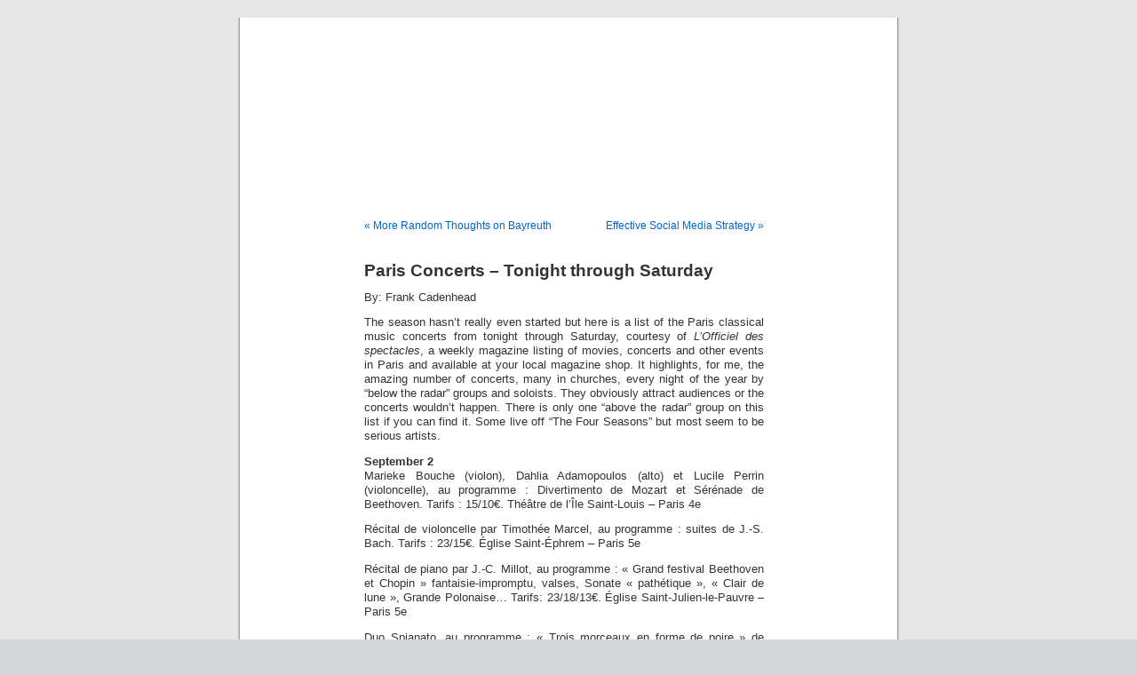

--- FILE ---
content_type: text/html; charset=UTF-8
request_url: https://www.musicalamerica.com/mablogs/?p=28501
body_size: 10227
content:
<!DOCTYPE html PUBLIC "-//W3C//DTD XHTML 1.0 Transitional//EN" "http://www.w3.org/TR/xhtml1/DTD/xhtml1-transitional.dtd">
<html xmlns="http://www.w3.org/1999/xhtml" dir="ltr" lang="en-US" prefix="og: https://ogp.me/ns#">

<head profile="http://gmpg.org/xfn/11">
<meta http-equiv="Content-Type" content="text/html; charset=UTF-8" />



<link rel="stylesheet" href="https://www.musicalamerica.com/mablogs/wp-content/themes/default/style.css" type="text/css" media="screen" />
<link rel="pingback" href="https://www.musicalamerica.com/mablogs/xmlrpc.php" />

<style type="text/css" media="screen">

	#page { background: url("https://www.musicalamerica.com/mablogs/wp-content/themes/default/images/kubrickbgwide.jpg") repeat-y top; border: none; }

</style>

 


		<!-- All in One SEO 4.6.6 - aioseo.com -->
		<title>Paris Concerts – Tonight through Saturday | Musical America Blogs</title>
		<meta name="description" content="By: Frank Cadenhead The season hasn&#039;t really even started but here is a list of the Paris classical music concerts from tonight through Saturday, courtesy of L&#039;Officiel des spectacles, a weekly magazine listing of movies, concerts and other events in Paris and available at your local magazine shop. It highlights, for me, the amazing number of" />
		<meta name="robots" content="max-image-preview:large" />
		<link rel="canonical" href="https://www.musicalamerica.com/mablogs/?p=28501" />
		<meta name="generator" content="All in One SEO (AIOSEO) 4.6.6" />
		<meta property="og:locale" content="en_US" />
		<meta property="og:site_name" content="Musical America Blogs |" />
		<meta property="og:type" content="article" />
		<meta property="og:title" content="Paris Concerts – Tonight through Saturday | Musical America Blogs" />
		<meta property="og:description" content="By: Frank Cadenhead The season hasn&#039;t really even started but here is a list of the Paris classical music concerts from tonight through Saturday, courtesy of L&#039;Officiel des spectacles, a weekly magazine listing of movies, concerts and other events in Paris and available at your local magazine shop. It highlights, for me, the amazing number of" />
		<meta property="og:url" content="https://www.musicalamerica.com/mablogs/?p=28501" />
		<meta property="article:published_time" content="2015-09-02T17:09:01+00:00" />
		<meta property="article:modified_time" content="2016-09-14T22:36:19+00:00" />
		<meta name="twitter:card" content="summary" />
		<meta name="twitter:title" content="Paris Concerts – Tonight through Saturday | Musical America Blogs" />
		<meta name="twitter:description" content="By: Frank Cadenhead The season hasn&#039;t really even started but here is a list of the Paris classical music concerts from tonight through Saturday, courtesy of L&#039;Officiel des spectacles, a weekly magazine listing of movies, concerts and other events in Paris and available at your local magazine shop. It highlights, for me, the amazing number of" />
		<script type="application/ld+json" class="aioseo-schema">
			{"@context":"https:\/\/schema.org","@graph":[{"@type":"Article","@id":"https:\/\/www.musicalamerica.com\/mablogs\/?p=28501#article","name":"Paris Concerts \u2013 Tonight through Saturday | Musical America Blogs","headline":"Paris Concerts &#8211; Tonight through Saturday","author":{"@id":"https:\/\/www.musicalamerica.com\/mablogs\/?author=24#author"},"publisher":{"@id":"https:\/\/www.musicalamerica.com\/mablogs\/#organization"},"datePublished":"2015-09-02T13:09:01-04:00","dateModified":"2016-09-14T18:36:19-04:00","inLanguage":"en-US","mainEntityOfPage":{"@id":"https:\/\/www.musicalamerica.com\/mablogs\/?p=28501#webpage"},"isPartOf":{"@id":"https:\/\/www.musicalamerica.com\/mablogs\/?p=28501#webpage"},"articleSection":"An American in Paris, Andris Nelsons, Boston Symphony Orchestra, Yo-Yo Ma"},{"@type":"BreadcrumbList","@id":"https:\/\/www.musicalamerica.com\/mablogs\/?p=28501#breadcrumblist","itemListElement":[{"@type":"ListItem","@id":"https:\/\/www.musicalamerica.com\/mablogs\/#listItem","position":1,"name":"Home","item":"https:\/\/www.musicalamerica.com\/mablogs\/","nextItem":"https:\/\/www.musicalamerica.com\/mablogs\/?p=28501#listItem"},{"@type":"ListItem","@id":"https:\/\/www.musicalamerica.com\/mablogs\/?p=28501#listItem","position":2,"name":"Paris Concerts - Tonight through Saturday","previousItem":"https:\/\/www.musicalamerica.com\/mablogs\/#listItem"}]},{"@type":"Organization","@id":"https:\/\/www.musicalamerica.com\/mablogs\/#organization","name":"Musical America Blogs","url":"https:\/\/www.musicalamerica.com\/mablogs\/"},{"@type":"Person","@id":"https:\/\/www.musicalamerica.com\/mablogs\/?author=24#author","url":"https:\/\/www.musicalamerica.com\/mablogs\/?author=24","name":"Frankster","image":{"@type":"ImageObject","@id":"https:\/\/www.musicalamerica.com\/mablogs\/?p=28501#authorImage","url":"https:\/\/secure.gravatar.com\/avatar\/95ca7acfca9dbccba690f5956927aca8?s=96&d=mm&r=g","width":96,"height":96,"caption":"Frankster"}},{"@type":"WebPage","@id":"https:\/\/www.musicalamerica.com\/mablogs\/?p=28501#webpage","url":"https:\/\/www.musicalamerica.com\/mablogs\/?p=28501","name":"Paris Concerts \u2013 Tonight through Saturday | Musical America Blogs","description":"By: Frank Cadenhead The season hasn't really even started but here is a list of the Paris classical music concerts from tonight through Saturday, courtesy of L'Officiel des spectacles, a weekly magazine listing of movies, concerts and other events in Paris and available at your local magazine shop. It highlights, for me, the amazing number of","inLanguage":"en-US","isPartOf":{"@id":"https:\/\/www.musicalamerica.com\/mablogs\/#website"},"breadcrumb":{"@id":"https:\/\/www.musicalamerica.com\/mablogs\/?p=28501#breadcrumblist"},"author":{"@id":"https:\/\/www.musicalamerica.com\/mablogs\/?author=24#author"},"creator":{"@id":"https:\/\/www.musicalamerica.com\/mablogs\/?author=24#author"},"datePublished":"2015-09-02T13:09:01-04:00","dateModified":"2016-09-14T18:36:19-04:00"},{"@type":"WebSite","@id":"https:\/\/www.musicalamerica.com\/mablogs\/#website","url":"https:\/\/www.musicalamerica.com\/mablogs\/","name":"Musical America Blogs","inLanguage":"en-US","publisher":{"@id":"https:\/\/www.musicalamerica.com\/mablogs\/#organization"}}]}
		</script>
		<!-- All in One SEO -->

<link rel="alternate" type="application/rss+xml" title="Musical America Blogs &raquo; Feed" href="https://www.musicalamerica.com/mablogs/?feed=rss2" />
<link rel="alternate" type="application/rss+xml" title="Musical America Blogs &raquo; Comments Feed" href="https://www.musicalamerica.com/mablogs/?feed=comments-rss2" />
<script type="text/javascript">
/* <![CDATA[ */
window._wpemojiSettings = {"baseUrl":"https:\/\/s.w.org\/images\/core\/emoji\/15.0.3\/72x72\/","ext":".png","svgUrl":"https:\/\/s.w.org\/images\/core\/emoji\/15.0.3\/svg\/","svgExt":".svg","source":{"concatemoji":"https:\/\/www.musicalamerica.com\/mablogs\/wp-includes\/js\/wp-emoji-release.min.js?ver=6.5.7"}};
/*! This file is auto-generated */
!function(i,n){var o,s,e;function c(e){try{var t={supportTests:e,timestamp:(new Date).valueOf()};sessionStorage.setItem(o,JSON.stringify(t))}catch(e){}}function p(e,t,n){e.clearRect(0,0,e.canvas.width,e.canvas.height),e.fillText(t,0,0);var t=new Uint32Array(e.getImageData(0,0,e.canvas.width,e.canvas.height).data),r=(e.clearRect(0,0,e.canvas.width,e.canvas.height),e.fillText(n,0,0),new Uint32Array(e.getImageData(0,0,e.canvas.width,e.canvas.height).data));return t.every(function(e,t){return e===r[t]})}function u(e,t,n){switch(t){case"flag":return n(e,"\ud83c\udff3\ufe0f\u200d\u26a7\ufe0f","\ud83c\udff3\ufe0f\u200b\u26a7\ufe0f")?!1:!n(e,"\ud83c\uddfa\ud83c\uddf3","\ud83c\uddfa\u200b\ud83c\uddf3")&&!n(e,"\ud83c\udff4\udb40\udc67\udb40\udc62\udb40\udc65\udb40\udc6e\udb40\udc67\udb40\udc7f","\ud83c\udff4\u200b\udb40\udc67\u200b\udb40\udc62\u200b\udb40\udc65\u200b\udb40\udc6e\u200b\udb40\udc67\u200b\udb40\udc7f");case"emoji":return!n(e,"\ud83d\udc26\u200d\u2b1b","\ud83d\udc26\u200b\u2b1b")}return!1}function f(e,t,n){var r="undefined"!=typeof WorkerGlobalScope&&self instanceof WorkerGlobalScope?new OffscreenCanvas(300,150):i.createElement("canvas"),a=r.getContext("2d",{willReadFrequently:!0}),o=(a.textBaseline="top",a.font="600 32px Arial",{});return e.forEach(function(e){o[e]=t(a,e,n)}),o}function t(e){var t=i.createElement("script");t.src=e,t.defer=!0,i.head.appendChild(t)}"undefined"!=typeof Promise&&(o="wpEmojiSettingsSupports",s=["flag","emoji"],n.supports={everything:!0,everythingExceptFlag:!0},e=new Promise(function(e){i.addEventListener("DOMContentLoaded",e,{once:!0})}),new Promise(function(t){var n=function(){try{var e=JSON.parse(sessionStorage.getItem(o));if("object"==typeof e&&"number"==typeof e.timestamp&&(new Date).valueOf()<e.timestamp+604800&&"object"==typeof e.supportTests)return e.supportTests}catch(e){}return null}();if(!n){if("undefined"!=typeof Worker&&"undefined"!=typeof OffscreenCanvas&&"undefined"!=typeof URL&&URL.createObjectURL&&"undefined"!=typeof Blob)try{var e="postMessage("+f.toString()+"("+[JSON.stringify(s),u.toString(),p.toString()].join(",")+"));",r=new Blob([e],{type:"text/javascript"}),a=new Worker(URL.createObjectURL(r),{name:"wpTestEmojiSupports"});return void(a.onmessage=function(e){c(n=e.data),a.terminate(),t(n)})}catch(e){}c(n=f(s,u,p))}t(n)}).then(function(e){for(var t in e)n.supports[t]=e[t],n.supports.everything=n.supports.everything&&n.supports[t],"flag"!==t&&(n.supports.everythingExceptFlag=n.supports.everythingExceptFlag&&n.supports[t]);n.supports.everythingExceptFlag=n.supports.everythingExceptFlag&&!n.supports.flag,n.DOMReady=!1,n.readyCallback=function(){n.DOMReady=!0}}).then(function(){return e}).then(function(){var e;n.supports.everything||(n.readyCallback(),(e=n.source||{}).concatemoji?t(e.concatemoji):e.wpemoji&&e.twemoji&&(t(e.twemoji),t(e.wpemoji)))}))}((window,document),window._wpemojiSettings);
/* ]]> */
</script>
<style id='wp-emoji-styles-inline-css' type='text/css'>

	img.wp-smiley, img.emoji {
		display: inline !important;
		border: none !important;
		box-shadow: none !important;
		height: 1em !important;
		width: 1em !important;
		margin: 0 0.07em !important;
		vertical-align: -0.1em !important;
		background: none !important;
		padding: 0 !important;
	}
</style>
<link rel='stylesheet' id='wp-block-library-css' href='https://www.musicalamerica.com/mablogs/wp-includes/css/dist/block-library/style.min.css?ver=6.5.7' type='text/css' media='all' />
<style id='classic-theme-styles-inline-css' type='text/css'>
/*! This file is auto-generated */
.wp-block-button__link{color:#fff;background-color:#32373c;border-radius:9999px;box-shadow:none;text-decoration:none;padding:calc(.667em + 2px) calc(1.333em + 2px);font-size:1.125em}.wp-block-file__button{background:#32373c;color:#fff;text-decoration:none}
</style>
<style id='global-styles-inline-css' type='text/css'>
body{--wp--preset--color--black: #000000;--wp--preset--color--cyan-bluish-gray: #abb8c3;--wp--preset--color--white: #ffffff;--wp--preset--color--pale-pink: #f78da7;--wp--preset--color--vivid-red: #cf2e2e;--wp--preset--color--luminous-vivid-orange: #ff6900;--wp--preset--color--luminous-vivid-amber: #fcb900;--wp--preset--color--light-green-cyan: #7bdcb5;--wp--preset--color--vivid-green-cyan: #00d084;--wp--preset--color--pale-cyan-blue: #8ed1fc;--wp--preset--color--vivid-cyan-blue: #0693e3;--wp--preset--color--vivid-purple: #9b51e0;--wp--preset--gradient--vivid-cyan-blue-to-vivid-purple: linear-gradient(135deg,rgba(6,147,227,1) 0%,rgb(155,81,224) 100%);--wp--preset--gradient--light-green-cyan-to-vivid-green-cyan: linear-gradient(135deg,rgb(122,220,180) 0%,rgb(0,208,130) 100%);--wp--preset--gradient--luminous-vivid-amber-to-luminous-vivid-orange: linear-gradient(135deg,rgba(252,185,0,1) 0%,rgba(255,105,0,1) 100%);--wp--preset--gradient--luminous-vivid-orange-to-vivid-red: linear-gradient(135deg,rgba(255,105,0,1) 0%,rgb(207,46,46) 100%);--wp--preset--gradient--very-light-gray-to-cyan-bluish-gray: linear-gradient(135deg,rgb(238,238,238) 0%,rgb(169,184,195) 100%);--wp--preset--gradient--cool-to-warm-spectrum: linear-gradient(135deg,rgb(74,234,220) 0%,rgb(151,120,209) 20%,rgb(207,42,186) 40%,rgb(238,44,130) 60%,rgb(251,105,98) 80%,rgb(254,248,76) 100%);--wp--preset--gradient--blush-light-purple: linear-gradient(135deg,rgb(255,206,236) 0%,rgb(152,150,240) 100%);--wp--preset--gradient--blush-bordeaux: linear-gradient(135deg,rgb(254,205,165) 0%,rgb(254,45,45) 50%,rgb(107,0,62) 100%);--wp--preset--gradient--luminous-dusk: linear-gradient(135deg,rgb(255,203,112) 0%,rgb(199,81,192) 50%,rgb(65,88,208) 100%);--wp--preset--gradient--pale-ocean: linear-gradient(135deg,rgb(255,245,203) 0%,rgb(182,227,212) 50%,rgb(51,167,181) 100%);--wp--preset--gradient--electric-grass: linear-gradient(135deg,rgb(202,248,128) 0%,rgb(113,206,126) 100%);--wp--preset--gradient--midnight: linear-gradient(135deg,rgb(2,3,129) 0%,rgb(40,116,252) 100%);--wp--preset--font-size--small: 13px;--wp--preset--font-size--medium: 20px;--wp--preset--font-size--large: 36px;--wp--preset--font-size--x-large: 42px;--wp--preset--spacing--20: 0.44rem;--wp--preset--spacing--30: 0.67rem;--wp--preset--spacing--40: 1rem;--wp--preset--spacing--50: 1.5rem;--wp--preset--spacing--60: 2.25rem;--wp--preset--spacing--70: 3.38rem;--wp--preset--spacing--80: 5.06rem;--wp--preset--shadow--natural: 6px 6px 9px rgba(0, 0, 0, 0.2);--wp--preset--shadow--deep: 12px 12px 50px rgba(0, 0, 0, 0.4);--wp--preset--shadow--sharp: 6px 6px 0px rgba(0, 0, 0, 0.2);--wp--preset--shadow--outlined: 6px 6px 0px -3px rgba(255, 255, 255, 1), 6px 6px rgba(0, 0, 0, 1);--wp--preset--shadow--crisp: 6px 6px 0px rgba(0, 0, 0, 1);}:where(.is-layout-flex){gap: 0.5em;}:where(.is-layout-grid){gap: 0.5em;}body .is-layout-flex{display: flex;}body .is-layout-flex{flex-wrap: wrap;align-items: center;}body .is-layout-flex > *{margin: 0;}body .is-layout-grid{display: grid;}body .is-layout-grid > *{margin: 0;}:where(.wp-block-columns.is-layout-flex){gap: 2em;}:where(.wp-block-columns.is-layout-grid){gap: 2em;}:where(.wp-block-post-template.is-layout-flex){gap: 1.25em;}:where(.wp-block-post-template.is-layout-grid){gap: 1.25em;}.has-black-color{color: var(--wp--preset--color--black) !important;}.has-cyan-bluish-gray-color{color: var(--wp--preset--color--cyan-bluish-gray) !important;}.has-white-color{color: var(--wp--preset--color--white) !important;}.has-pale-pink-color{color: var(--wp--preset--color--pale-pink) !important;}.has-vivid-red-color{color: var(--wp--preset--color--vivid-red) !important;}.has-luminous-vivid-orange-color{color: var(--wp--preset--color--luminous-vivid-orange) !important;}.has-luminous-vivid-amber-color{color: var(--wp--preset--color--luminous-vivid-amber) !important;}.has-light-green-cyan-color{color: var(--wp--preset--color--light-green-cyan) !important;}.has-vivid-green-cyan-color{color: var(--wp--preset--color--vivid-green-cyan) !important;}.has-pale-cyan-blue-color{color: var(--wp--preset--color--pale-cyan-blue) !important;}.has-vivid-cyan-blue-color{color: var(--wp--preset--color--vivid-cyan-blue) !important;}.has-vivid-purple-color{color: var(--wp--preset--color--vivid-purple) !important;}.has-black-background-color{background-color: var(--wp--preset--color--black) !important;}.has-cyan-bluish-gray-background-color{background-color: var(--wp--preset--color--cyan-bluish-gray) !important;}.has-white-background-color{background-color: var(--wp--preset--color--white) !important;}.has-pale-pink-background-color{background-color: var(--wp--preset--color--pale-pink) !important;}.has-vivid-red-background-color{background-color: var(--wp--preset--color--vivid-red) !important;}.has-luminous-vivid-orange-background-color{background-color: var(--wp--preset--color--luminous-vivid-orange) !important;}.has-luminous-vivid-amber-background-color{background-color: var(--wp--preset--color--luminous-vivid-amber) !important;}.has-light-green-cyan-background-color{background-color: var(--wp--preset--color--light-green-cyan) !important;}.has-vivid-green-cyan-background-color{background-color: var(--wp--preset--color--vivid-green-cyan) !important;}.has-pale-cyan-blue-background-color{background-color: var(--wp--preset--color--pale-cyan-blue) !important;}.has-vivid-cyan-blue-background-color{background-color: var(--wp--preset--color--vivid-cyan-blue) !important;}.has-vivid-purple-background-color{background-color: var(--wp--preset--color--vivid-purple) !important;}.has-black-border-color{border-color: var(--wp--preset--color--black) !important;}.has-cyan-bluish-gray-border-color{border-color: var(--wp--preset--color--cyan-bluish-gray) !important;}.has-white-border-color{border-color: var(--wp--preset--color--white) !important;}.has-pale-pink-border-color{border-color: var(--wp--preset--color--pale-pink) !important;}.has-vivid-red-border-color{border-color: var(--wp--preset--color--vivid-red) !important;}.has-luminous-vivid-orange-border-color{border-color: var(--wp--preset--color--luminous-vivid-orange) !important;}.has-luminous-vivid-amber-border-color{border-color: var(--wp--preset--color--luminous-vivid-amber) !important;}.has-light-green-cyan-border-color{border-color: var(--wp--preset--color--light-green-cyan) !important;}.has-vivid-green-cyan-border-color{border-color: var(--wp--preset--color--vivid-green-cyan) !important;}.has-pale-cyan-blue-border-color{border-color: var(--wp--preset--color--pale-cyan-blue) !important;}.has-vivid-cyan-blue-border-color{border-color: var(--wp--preset--color--vivid-cyan-blue) !important;}.has-vivid-purple-border-color{border-color: var(--wp--preset--color--vivid-purple) !important;}.has-vivid-cyan-blue-to-vivid-purple-gradient-background{background: var(--wp--preset--gradient--vivid-cyan-blue-to-vivid-purple) !important;}.has-light-green-cyan-to-vivid-green-cyan-gradient-background{background: var(--wp--preset--gradient--light-green-cyan-to-vivid-green-cyan) !important;}.has-luminous-vivid-amber-to-luminous-vivid-orange-gradient-background{background: var(--wp--preset--gradient--luminous-vivid-amber-to-luminous-vivid-orange) !important;}.has-luminous-vivid-orange-to-vivid-red-gradient-background{background: var(--wp--preset--gradient--luminous-vivid-orange-to-vivid-red) !important;}.has-very-light-gray-to-cyan-bluish-gray-gradient-background{background: var(--wp--preset--gradient--very-light-gray-to-cyan-bluish-gray) !important;}.has-cool-to-warm-spectrum-gradient-background{background: var(--wp--preset--gradient--cool-to-warm-spectrum) !important;}.has-blush-light-purple-gradient-background{background: var(--wp--preset--gradient--blush-light-purple) !important;}.has-blush-bordeaux-gradient-background{background: var(--wp--preset--gradient--blush-bordeaux) !important;}.has-luminous-dusk-gradient-background{background: var(--wp--preset--gradient--luminous-dusk) !important;}.has-pale-ocean-gradient-background{background: var(--wp--preset--gradient--pale-ocean) !important;}.has-electric-grass-gradient-background{background: var(--wp--preset--gradient--electric-grass) !important;}.has-midnight-gradient-background{background: var(--wp--preset--gradient--midnight) !important;}.has-small-font-size{font-size: var(--wp--preset--font-size--small) !important;}.has-medium-font-size{font-size: var(--wp--preset--font-size--medium) !important;}.has-large-font-size{font-size: var(--wp--preset--font-size--large) !important;}.has-x-large-font-size{font-size: var(--wp--preset--font-size--x-large) !important;}
.wp-block-navigation a:where(:not(.wp-element-button)){color: inherit;}
:where(.wp-block-post-template.is-layout-flex){gap: 1.25em;}:where(.wp-block-post-template.is-layout-grid){gap: 1.25em;}
:where(.wp-block-columns.is-layout-flex){gap: 2em;}:where(.wp-block-columns.is-layout-grid){gap: 2em;}
.wp-block-pullquote{font-size: 1.5em;line-height: 1.6;}
</style>
<script type="text/javascript" src="https://www.musicalamerica.com/mablogs/wp-includes/js/jquery/jquery.min.js?ver=3.7.1" id="jquery-core-js"></script>
<script type="text/javascript" src="https://www.musicalamerica.com/mablogs/wp-includes/js/jquery/jquery-migrate.min.js?ver=3.4.1" id="jquery-migrate-js"></script>
<script type="text/javascript" src="https://www.musicalamerica.com/mablogs/wp-content/plugins/menu-in-post/js/main-min.js?ver=6.5.7" id="menu_in_post_frontend_script-js"></script>
<link rel="https://api.w.org/" href="https://www.musicalamerica.com/mablogs/index.php?rest_route=/" /><link rel="alternate" type="application/json" href="https://www.musicalamerica.com/mablogs/index.php?rest_route=/wp/v2/posts/28501" /><link rel="EditURI" type="application/rsd+xml" title="RSD" href="https://www.musicalamerica.com/mablogs/xmlrpc.php?rsd" />
<meta name="generator" content="WordPress 6.5.7" />
<link rel='shortlink' href='https://www.musicalamerica.com/mablogs/?p=28501' />
<link rel="alternate" type="application/json+oembed" href="https://www.musicalamerica.com/mablogs/index.php?rest_route=%2Foembed%2F1.0%2Fembed&#038;url=https%3A%2F%2Fwww.musicalamerica.com%2Fmablogs%2F%3Fp%3D28501" />
<link rel="alternate" type="text/xml+oembed" href="https://www.musicalamerica.com/mablogs/index.php?rest_route=%2Foembed%2F1.0%2Fembed&#038;url=https%3A%2F%2Fwww.musicalamerica.com%2Fmablogs%2F%3Fp%3D28501&#038;format=xml" />
<style type="text/css">
			.aiovg-player {
				display: block;
				position: relative;
				padding-bottom: 56.25%;
				width: 100%;
				height: 0;	
				overflow: hidden;
			}
			
			.aiovg-player iframe,
			.aiovg-player .video-js,
			.aiovg-player .plyr {
				position: absolute;
				inset: 0;	
				margin: 0;
				padding: 0;
				width: 100%;
				height: 100%;
			}
		</style><script>
	function expand(param) {
		param.style.display = (param.style.display == "none") ? "block" : "none";
	}
	function read_toggle(id, more, less) {
		el = document.getElementById("readlink" + id);
		el.innerHTML = (el.innerHTML == more) ? less : more;
		expand(document.getElementById("read" + id));
	}
	</script><style type='text/css'>
<!--#header { background: url('https://www.musicalamerica.com/mablogs/wp-content/themes/default/images/header-img.php?upper=990033&lower=990033') no-repeat bottom center; }
#headerimg h1 a, #headerimg h1 a:visited, #headerimg .description { color: #ffffff; }
--></style>
<style type="text/css">

*[id^='readlink'] {
 font-weight: normal;
 color: #000000;
 background: #ffffff;
 padding: 0px;
 border-bottom: 1px solid #000000;
 -webkit-box-shadow: none !important;
 box-shadow: none !important;
 -webkit-transition: none !important;
}

*[id^='readlink']:hover {
 font-weight: normal;
 color: #dd3333;
 padding: 0px;
 border-bottom: 1px solid #000000;
}

*[id^='readlink']:focus {
 outline: none;
 color: #000000;
}

</style>
</head>
<body class="post-template-default single single-post postid-28501 single-format-standard">
<div id="page">


<div id="header" role="banner">
	<div id="headerimg">
		<h1><a href="http://www.musicalamerica.com/mablogs/">Musical America Blogs</a></h1>
		<div class="description"></div>
	</div>
</div>
<hr />

	<div id="content" class="widecolumn" role="main">

	
		<div class="navigation">
			<div class="alignleft"><a href="https://www.musicalamerica.com/mablogs/?p=28486" rel="prev">&laquo; More Random Thoughts on Bayreuth</a></div>
			<div class="alignright"><a href="https://www.musicalamerica.com/mablogs/?p=28572" rel="next">Effective Social Media Strategy &raquo;</a></div>
		</div>

		<div class="post-28501 post type-post status-publish format-standard hentry category-an-american-in-paris tag-andris-nelsons tag-boston-symphony-orchestra tag-yo-yo-ma" id="post-28501">
			<h2>Paris Concerts &#8211; Tonight through Saturday</h2>

			<div class="entry">
				<p>By: Frank Cadenhead</p>
<p>The season hasn&#8217;t really even started but here is a list of the Paris classical music concerts from tonight through Saturday, courtesy of <em>L&#8217;Officiel des spectacles</em>, a weekly magazine listing of movies, concerts and other events in Paris and available at your local magazine shop. It highlights, for me, the amazing number of concerts, many in churches, every night of the year by &#8220;below the radar&#8221; groups and soloists. They obviously attract audiences or the concerts wouldn&#8217;t happen. There is only one &#8220;above the radar&#8221; group on this list if you can find it. Some live off &#8220;The Four Seasons&#8221; but most seem to be serious artists.</p>
<p><strong>September 2</strong><br />
Marieke Bouche (violon), Dahlia Adamopoulos (alto) et Lucile Perrin (violoncelle), au programme : Divertimento de Mozart et Sérénade de Beethoven. Tarifs : 15/10€. Théâtre de l&#8217;Île Saint-Louis &#8211; Paris 4e</p>
<p>Récital de violoncelle par Timothée Marcel, au programme : suites de J.-S. Bach. Tarifs : 23/15€. Église Saint-Éphrem &#8211; Paris 5e</p>
<p>Récital de piano par J.-C. Millot, au programme : « Grand festival Beethoven et Chopin » fantaisie-impromptu, valses, Sonate « pathétique », « Clair de lune », Grande Polonaise&#8230; Tarifs: 23/18/13€. Église Saint-Julien-le-Pauvre &#8211; Paris 5e</p>
<p>Duo Spianato, au programme : « Trois morceaux en forme de poire » de Satie, Petite Suite de Debussy, « Ma mère l&#8217;Oye » de Ravel et Sonate de Poulenc.Tarifs : 15/10€. Théâtre de l&#8217;Île Saint-Louis &#8211; Paris 4e</p>
<p><strong>September 3</strong><br />
Récital de piano par Georges Beriachvili, au programme : œuvres de Beethoven, Schumann et Chopin. Tarifs : 15/10€. Théâtre de l&#8217;Île Saint-Louis &#8211; Paris 4e</p>
<p>Orchestre Les Violons de France, au programme : « Les Quatre Saisons » de Vivaldi.<br />
Tarifs : 30/20€. Sainte-Chapelle &#8211; Paris 1er</p>
<p>Récital de piano par Thomas Tobing, au programme : « Festival Chopin, le Best of » nocturnes, valses, études, polonaises, scherzos, mazurkas.. Tarifs : 23/18/13€. Église Saint-Julien-le-Pauvre &#8211; Paris 5e</p>
<p>Boston Symphony Orchestra, dir. Andris Nelsons, Yo-Yo Ma (violoncelle) et Steven Ansell (alto), au programme : « Don Quichotte » de Strauss et Symphonie n°10 de Chostakovitch. Tarifs : 10 à 130€. Philharmonie 1 &#8211; Grande Salle &#8211; Paris 19e</p>
<p>Trio Jacob, au programme : Variations « Goldberg » de J.-S. Bach. 19h00 Tarifs : 30/20€. Sainte-Chapelle &#8211; Paris 1er</p>
<p><strong>September 4</strong><br />
Récital de piano par Robert Millardet, au programme : Sonate « pathétique » de Beethoven, Intermezzo op.118 n°6 de Brahms et Sonate de Schubert. Tarifs : 15/10€. Théâtre de l&#8217;Île Saint-Louis &#8211; Paris 4e</p>
<p>Orchestre Les Violons de France et Cécile Besnard (soprano), au programme : « Une petite musique de nuit » et Alléluia de Mozart, Canon de Pachelbel, Adagio d&#8217;Alninoni, Ave Maria de Schubert et Gounod, Aria de J.-S. Bach et « La Chanson de Solveig ». Tarifs : entrée 30/20€. Sainte-Chapelle &#8211; Paris 1er</p>
<p>Récital de piano par Herbert du Plessis, au programme : « Grand festival Liszt et Chopin » rhapsodies hongroises, barcarolle, « Rêve d&#8217;amour », « La Campanella », nocturnes, valses, scherzos&#8230; Tarifs : 23/18/13€. Église Saint-Julien-le-Pauvre &#8211; Paris 5e</p>
<p>Orchestre Paris Classik et Bertrand Cervera (violon), au programme : « Les Quatre Saisons » de Vivaldi, Ave Maria de Schubert et Caccini, Adagio d&#8217;Albinoni et Canon de Pachelbel. Tarifs : 16 à 40€. Église Saint-Germain-des-Prés &#8211; Paris 6e</p>
<p>Récital de violoncelle par Robin Defives, au programme : suites de J.-S. Bach. Tarifs : 30/20€. Sainte-Chapelle &#8211; Paris 1er</p>
<p>Ensemble Tirsi e Clori, au programme : œuvres de Barbara Strozzi, Francesca et Giulio Caccini… Tarifs : 12/8€. Église luthérienne des Billettes &#8211; Paris 4e</p>
<p>Carte blanche a Masae Gimbayashi-Barbotte (piano). Tarifs : 15/10€. Théâtre de l&#8217;Île Saint-Louis &#8211; Paris 4e</p>
<p><strong>September 5</strong><br />
Récital de piano « aux chandelles » par Louis Lancien, au programme : œuvres de Mozart et Chopin. Tarifs : 23/15€. Église Saint-Éphrem &#8211; Paris 5e</p>
<p>Récital de piano par Boneui Park, au programme : Sonate de Haydn, Sonate op.27 n°2 de Beethoven, Valse op.18 de Chopin, « Danzas argentinas » op.2 de Ginastera et œuvres de Debussy. Tarifs : 15/10€. Théâtre de l&#8217;Île Saint-Louis &#8211; Paris 4e</p>
<p>Récital d&#8217;orgue par David Jonies, au programme : œuvres de Haendel, Saint-Saëns, Hindemith et Sowerby. Tarifs : entrée libre. Cathédrale Notre-Dame &#8211; Paris 4e</p>
<p>Kazuko Matsumoto-Villedary (soprano) et Yusuke Ishii (piano), au programme : œuvres de Poulenc, Fauré et mélodies japonaises. Tarifs : entrée libre (participation aux frais). Église écossaise Scots Kirk &#8211; Paris 8e</p>
<p>&nbsp;</p>
<div id="wp_fb_like_button" style="margin:5px 0;float:none;height:34px;"><script src="http://connect.facebook.net/en_US/all.js#xfbml=1"></script><fb:like href="https://www.musicalamerica.com/mablogs/?p=28501" send="false" layout="standard" width="450" show_faces="false" font="arial" action="like" colorscheme="light"></fb:like></div>
								<p>Tags: <a href="https://www.musicalamerica.com/mablogs/?tag=andris-nelsons" rel="tag">Andris Nelsons</a>, <a href="https://www.musicalamerica.com/mablogs/?tag=boston-symphony-orchestra" rel="tag">Boston Symphony Orchestra</a>, <a href="https://www.musicalamerica.com/mablogs/?tag=yo-yo-ma" rel="tag">Yo-Yo Ma</a></p>
				<p class="postmetadata alt">
					<small>
												This entry was posted on Wednesday, September 2nd, 2015 at 1:09 pm and is filed under <a href="https://www.musicalamerica.com/mablogs/?cat=1637" rel="category">An American in Paris</a>.						You can follow any responses to this entry through the <a href='https://www.musicalamerica.com/mablogs/?feed=rss2&p=28501'>RSS 2.0</a> feed. 

													Both comments and pings are currently closed.
						
					</small>
				</p>

			</div>
		</div>

	
<!-- You can start editing here. -->


			<!-- If comments are closed. -->
		<p class="nocomments">Comments are closed.</p>

	


	
	</div>


<hr />
<div id="footer" role="contentinfo">
<!-- If you'd like to support WordPress, having the "powered by" link somewhere on your blog is the best way; it's our only promotion or advertising. -->
	<p>
		Musical America Blogs is proudly powered by <a href="http://wordpress.org/">WordPress</a>		<br /><a href="https://www.musicalamerica.com/mablogs/?feed=rss2">Entries (RSS)</a> and <a href="https://www.musicalamerica.com/mablogs/?feed=comments-rss2">Comments (RSS)</a>.		<!-- 48 queries. 0.828 seconds. -->
	</p>
</div>
</div>

<!-- Gorgeous design by Michael Heilemann - http://binarybonsai.com/kubrick/ -->

		<script type="text/javascript" src="https://www.musicalamerica.com/mablogs/wp-includes/js/comment-reply.min.js?ver=6.5.7" id="comment-reply-js" async="async" data-wp-strategy="async"></script>
</body>
</html>
